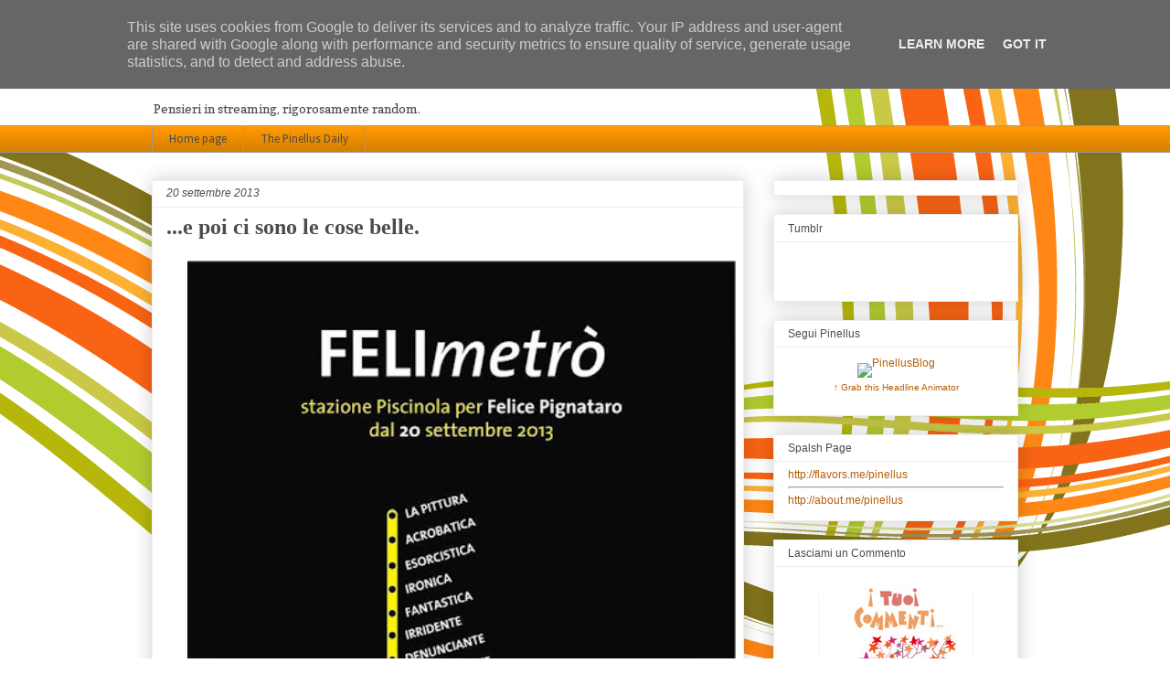

--- FILE ---
content_type: text/plain
request_url: https://www.google-analytics.com/j/collect?v=1&_v=j102&a=11648176&t=pageview&_s=1&dl=https%3A%2F%2Fwww.pinellus.it%2F2013%2F09%2Fe-poi-ci-sono-le-cose-belle.html&ul=en-us%40posix&dt=Pinellus%3A%20...e%20poi%20ci%20sono%20le%20cose%20belle.&sr=1280x720&vp=1280x720&_u=IEBAAEABAAAAACAAI~&jid=1535970397&gjid=1258641184&cid=622009078.1769086853&tid=UA-55872-1&_gid=2108674118.1769086853&_r=1&_slc=1&z=1511498218
body_size: -450
content:
2,cG-WX1PV4GPY6